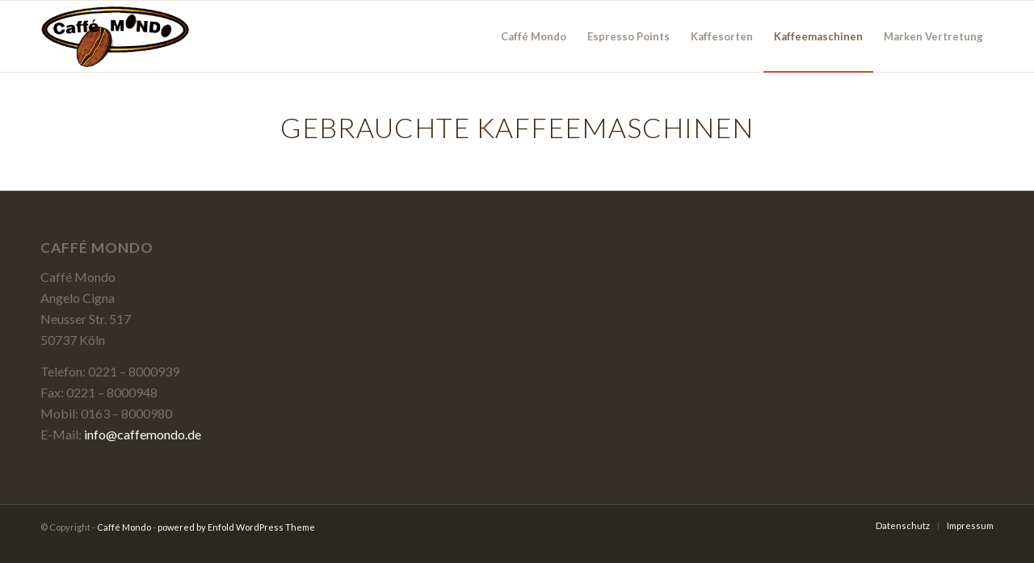

--- FILE ---
content_type: text/plain
request_url: https://www.google-analytics.com/j/collect?v=1&_v=j102&a=2102130145&t=pageview&_s=1&dl=http%3A%2F%2Fwww.caffemondo.de%2Fkaffeemaschinen%2F&ul=en-us%40posix&dt=Kaffeemaschinen%20-%20Caff%C3%A9%20Mondo&sr=1280x720&vp=1280x720&_u=IEBAAEABAAAAACAAI~&jid=713075569&gjid=2132693073&cid=1832588200.1769090310&tid=UA-102734510-1&_gid=1632676340.1769090310&_r=1&_slc=1&z=44600656
body_size: -450
content:
2,cG-JZ0Q2YKNEK